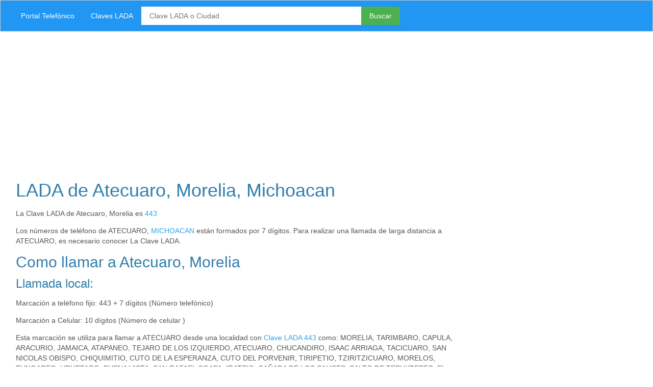

--- FILE ---
content_type: text/html; charset=utf-8
request_url: http://www.portaltelefonico.mx/michoacan/lada-de-atecuaro
body_size: 2653
content:

<!DOCTYPE html>
<html lang="es">
<head>
    <title>LADA de Atecuaro, Morelia, Michoacan</title>
    <meta charset="utf-8"/>
    <meta name="viewport" content="width=device-width, initial-scale=1">
    <meta name="description" content="Clave LADA de ATECUARO. En esta pagina encontrar&#225;s la informaci&#243;n que necesitas para realizar una llamada de larga distancia a ATECUARO"/>
    <meta name="keywords" content="lada atecuaro, lada de atecuaro, clave lada de atecuaro, como llamar a atecuaro, como marcar a atecuaro"/>
    <meta name="robots" content="all"/>
    <meta name="robots" content="INDEX, FOLLOW"/>
    <meta name="author" content="PortalTelefonico.mx/"/>
    <meta name="rating" content="General"/>

    <link rel="icon" href="/content/favicon.ico"/>

    <link href="/Content/css?v=bEiHNHgvOkQMXCy0On8xWefMzIa0PjZSTJ_pUzuF1Qw1" rel="stylesheet"/>


    <script>
  (function(i,s,o,g,r,a,m){i['GoogleAnalyticsObject']=r;i[r]=i[r]||function(){
  (i[r].q=i[r].q||[]).push(arguments)},i[r].l=1*new Date();a=s.createElement(o),
  m=s.getElementsByTagName(o)[0];a.async=1;a.src=g;m.parentNode.insertBefore(a,m)
  })(window,document,'script','https://www.google-analytics.com/analytics.js','ga');

  ga('create', 'UA-42319380-1', 'auto');
  ga('send', 'pageview');

</script>


</head>
<body>

<div class="w3-bar w3-blue w3-border w3-padding-large ">
    <div class="mycontainer">
        <a class="w3-bar-item w3-button w3-mobile " href="/">Portal Telef&#243;nico</a>
        <a href="/claves-lada-de-mexico" class="w3-bar-item w3-button w3-mobile ">Claves LADA</a>

<form action="/BuscadorCodigoDeArea/Buscar" method="post">            <input type="text" name="q" class="w3-bar-item w3-input w3-white w3-mobile " style="width: 35%" placeholder="Clave LADA o Ciudad ">
            <button class="w3-bar-item w3-button w3-green w3-mobile ">Buscar</button>
</form>    </div>
</div>



<div class="mycontainer">
    <div class="w3-row">
        <div class="w3-col m12">
            <script async src="//pagead2.googlesyndication.com/pagead/js/adsbygoogle.js"></script>
<!-- PortalTelefonicoAdaptable1 -->
<ins class="adsbygoogle"
     style="display:block"
     data-ad-client="ca-pub-9624929123786864"
     data-ad-slot="8083681147"
     data-ad-format="auto"></ins>
<script>
(adsbygoogle = window.adsbygoogle || []).push({});
</script>
        </div>
    </div>

    <div class="w3-row ">
        <div class="w3-col m9 ">
            <div class="w3-container">
                

<h1>LADA de Atecuaro, Morelia, Michoacan</h1>

<p class="codigo-de-area-de-localidad">
    La Clave LADA de Atecuaro, Morelia es <a href="/clave-lada-443">443</a>
</p>

        <p>
            Los números de teléfono de ATECUARO, 
            <a href="/estado/michoacan">MICHOACAN</a> 
            están formados por 7 dígitos. Para realizar una llamada de larga distancia a ATECUARO,            
            es necesario conocer La Clave LADA.
        </p>
    <h2>Como llamar a Atecuaro, Morelia</h2>
        <h3>Llamada local:</h3>
        <p class="codigo-de-area-de-marcacion">Marcación a teléfono fijo: 443 + 7 d&#237;gitos (N&#250;mero telef&#243;nico)</p>
        <p class="codigo-de-area-de-marcacion">Marcación a Celular: 10 d&#237;gitos (N&#250;mero de celular )</p>
        <p class="codigo-de-area-de-localidades">
            Esta marcación se utiliza para llamar a ATECUARO desde una localidad con <a href="/clave-lada-443">Clave LADA 443</a>           
            como: MORELIA, TARIMBARO, CAPULA, ARACURIO, JAMAICA, ATAPANEO, TEJARO DE LOS IZQUIERDO, ATECUARO, CHUCANDIRO, ISAAC ARRIAGA, TACICUARO, SAN NICOLAS OBISPO, CHIQUIMITIO, CUTO DE LA ESPERANZA, CUTO DEL PORVENIR, TIRIPETIO, TZIRITZICUARO, MORELOS, TUNGAREO, URUETARO, BUENA VISTA, SAN RAFAEL COAPA, IRATZIO, CA&#209;ADA DE LOS SAUCES, SALTO DE TEPUXTEPEC, EL LOMETON, JOYA DE LA HUERTA, LA ALDEA, COLONIA MIGUEL HIDALGO, COTZURIO, COLONIA LUIS CORDOVA REYES, EL CORREO, EL PORVENIR, LA PRESA, COTZIO, SANTIAGO UNDAMEO, URUAPILLA, EL REPARO, CUPARATARO, TEREMENDO, etc.
        </p>
    <h3>Llamadas de larga distancia nacional:</h3>
        <p class="codigo-de-area-de-marcacion">Marcación a teléfono fijo: 443 + 7 d&#237;gitos (N&#250;mero telef&#243;nico)</p>
        <p class="codigo-de-area-de-marcacion">Marcación a Celular: 10 d&#237;gitos (N&#250;mero de celular )</p>
        <p class="codigo-de-area-de-localidades">
            Esta marcación se utiliza para llamar a ATECUARO desde una localidad dentro de la republica Mexicana. 
            
        </p>
        <h3>Marcaci&#243;n desde Estados Unidos:</h3>
        <p class="codigo-de-area-de-marcacion">011 52 443 + 7 d&#237;gitos (N&#250;mero telef&#243;nico) </p>
        <h3>Marcaci&#243;n desde Canada:</h3>
        <p class="codigo-de-area-de-marcacion">011 52 443 + 7 d&#237;gitos (N&#250;mero telef&#243;nico) </p>
        <h3>Marcaci&#243;n desde Argentina:</h3>
        <p class="codigo-de-area-de-marcacion">00 52 443 + 7 d&#237;gitos (N&#250;mero telef&#243;nico) </p>
        <h3>Marcaci&#243;n desde Chile:</h3>
        <p class="codigo-de-area-de-marcacion">00 52 443 + 7 d&#237;gitos (N&#250;mero telef&#243;nico) </p>
        <h3>Marcaci&#243;n desde el resto del mundo:</h3>
        <p class="codigo-de-area-de-marcacion">+ 52 443 + 7 d&#237;gitos (N&#250;mero telef&#243;nico) </p>
    <h2>Lo más buscado</h2>
    <ul>
            <li><a href="/estado/distrito-federal"> Lada del df </a></li>
                    <li> <a href="/nuevo-leon/lada-de-ciudad-monterrey">LADA de MONTERREY</a></li>
            <li> <a href="/jalisco/lada-de-guadalajara">LADA de GUADALAJARA</a></li>
            <li> <a href="/puebla/lada-de-heroica-puebla-de-zaragoza">LADA de PUEBLA</a></li>
            <li> <a href="/queretaro/lada-de-santiago-de-queretaro">LADA de QUERETARO</a></li>
            <li> <a href="/veracruz/lada-de-veracruz">LADA de VERACRUZ</a></li>
            <li> <a href="/aguascalientes/lada-de-aguascalientes">LADA de AGUASCALIENTES</a></li>
            <li> <a href="/san-luis-potosi/lada-de-san-luis-potosi">LADA de SAN LUIS POTOSI</a></li>
            <li> <a href="/baja-california/lada-de-tijuana">LADA de TIJUANA</a></li>
            <li> <a href="/oaxaca/lada-de-oaxaca-de-juarez">LADA de OAXACA DE JUAREZ</a></li>
            <li> <a href="/chihuahua/lada-de-chihuahua">LADA de CHIHUAHUA</a></li>
            <li> <a href="/guanajuato/lada-de-guanajuato">LADA de GUANAJUATO</a></li>
            <li> <a href="/michoacan/lada-de-morelia">LADA de MORELIA</a></li>
            <li> <a href="/yucatan/lada-de-merida">LADA de MERIDA</a></li>
            <li> <a href="/mexico/lada-de-toluca-de-lerdo">LADA de TOLUCA</a></li>
            <li> <a href="/coahuila/lada-de-saltillo">LADA de SALTILLO</a></li>
    </ul>
    <br/>

            </div>
        </div>
        <div class="w3-col m3 w3-center">
            <div>
                <script async src="//pagead2.googlesyndication.com/pagead/js/adsbygoogle.js"></script>
<!-- PortalTelefonicoAdaptable2 -->
<ins class="adsbygoogle"
     style="display:block"
     data-ad-client="ca-pub-9624929123786864"
     data-ad-slot="7194105457"
     data-ad-format="auto"></ins>
<script>
(adsbygoogle = window.adsbygoogle || []).push({});
</script>
            </div>
            <div>
                <script async src="//pagead2.googlesyndication.com/pagead/js/adsbygoogle.js"></script>
<!-- PortalTelefonicoAdaptable3 -->
<ins class="adsbygoogle"
     style="display:block"
     data-ad-client="ca-pub-9624929123786864"
     data-ad-slot="2874574732"
     data-ad-format="auto"></ins>
<script>
(adsbygoogle = window.adsbygoogle || []).push({});
</script>
            </div>
        </div>
    </div>

    <br/>
</div>

<hr/>
<footer class="w3-small w3-opacity">
    <div class="mycontainer">
        <span class="text-muted w3-padding-large">Copyright &copy; 2020. PortalTelefonico.com All Rights Reserved.</span>
    </div>
</footer>


</body>
</html>





















--- FILE ---
content_type: text/html; charset=utf-8
request_url: https://www.google.com/recaptcha/api2/aframe
body_size: 267
content:
<!DOCTYPE HTML><html><head><meta http-equiv="content-type" content="text/html; charset=UTF-8"></head><body><script nonce="RZNxWWoZg9mswrLrlk3cdw">/** Anti-fraud and anti-abuse applications only. See google.com/recaptcha */ try{var clients={'sodar':'https://pagead2.googlesyndication.com/pagead/sodar?'};window.addEventListener("message",function(a){try{if(a.source===window.parent){var b=JSON.parse(a.data);var c=clients[b['id']];if(c){var d=document.createElement('img');d.src=c+b['params']+'&rc='+(localStorage.getItem("rc::a")?sessionStorage.getItem("rc::b"):"");window.document.body.appendChild(d);sessionStorage.setItem("rc::e",parseInt(sessionStorage.getItem("rc::e")||0)+1);localStorage.setItem("rc::h",'1768574190646');}}}catch(b){}});window.parent.postMessage("_grecaptcha_ready", "*");}catch(b){}</script></body></html>